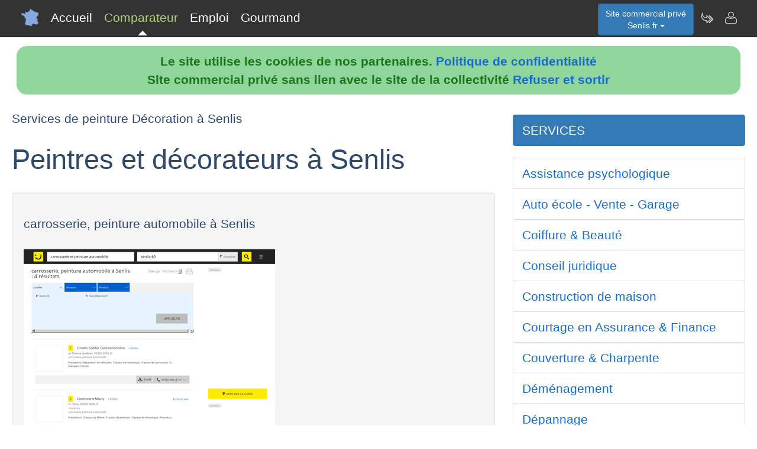

--- FILE ---
content_type: text/html; charset=utf-8
request_url: https://www.senlis.fr/nav-comparer-peinture-senlis
body_size: 4269
content:
<!DOCTYPE html>
<html lang="fr"><head>
<meta charset="UTF-8">
<meta http-equiv="X-UA-Compatible" content="IE=edge">
<title>Comparateur de services de peinture D&eacute;coration de Senlis</title>
<meta name="Description" content="Comparez les services de peinture D&eacute;coration des peintres et d&eacute;corateurs à Senlis" lang="fr">
<meta name="keywords" content="comparateur,services,peinture,senlis,oise">
<meta name="viewport" content="width=device-width, initial-scale=1">
<meta name="robots" content="index, follow">
<meta name="author" content="Senlis.fr Caroline Marie Author">
<link rel="apple-touch-icon" href="/assets/img/apple-touch-icon.png">
<link rel="shortcut icon" href="/assets/img/france.ico">
<link rel="stylesheet" href="/assets/css/bootstrap.css">
<link rel="stylesheet" href="/assets/css/styles_barre.css">
<link rel="stylesheet" href="/assets/css/styles_3col.css">
<link rel="stylesheet" href="assets/css/styles_kickoff.css">
<link rel="stylesheet" href="assets/css/video_assets.css">
<link rel="stylesheet" href="/assets/css/cookie.css">
<script src="https://code.jquery.com/jquery-3.5.1.min.js"></script><!--[if lt IE 9]>
<script src="/assets/js/html5.js"></script>
<script src="/assets/js/respond.min.js"></script>
<![endif]-->
</head>
<body>
<nav class="navbar navbar-fixed-top navbar-inverse">
<div class="navbar__inner">
<div class="navbar__logo">
<span class="hidden">senlis.fr</span>
</div>
<ul class="primary-nav"><li><a href="/">Accueil</a></li><li><a class="navbar__current" aria-current="page" href="/nav-comparer">Comparateur</a></li><li><a href="/index.php#emploi">Emploi</a></li><li><a href="/nav-aop">Gourmand</a></li></ul><ul class="management-nav">
<li>		
<div class="dropdown">
<button class="btn btn-primary dropdown-toggle" id="menu1" type="button" data-toggle="dropdown">Site commercial priv&eacute;<br />Senlis.fr
<span class="caret"></span></button>
<ul class="dropdown-menu" role="menu" aria-labelledby="menu1"><li role="presentation"><a role="menuitem" tabindex="-1" href="nav-carburants">Prix des carburants</a></li><li role="presentation"><a role="menuitem" tabindex="-1" href="nav-agenda">Agenda touristique</a></li><li role="presentation"><a role="menuitem" tabindex="-1" href="nav-annuaire">Annuaire touristique</a></li><li role="presentation"><a role="menuitem" tabindex="-1" href="nav-itineraire">Itin&eacute;raires touristiques</a></li>	
<li role="presentation"><a role="menuitem" tabindex="-1" href="nav-geo">Cartes et cam&eacute;ras</a></li>
<li role="presentation"><a role="menuitem" tabindex="-1" href="nav-newsactus">Actualit&eacute;s</a></li>
<li role="presentation"><a role="menuitem" tabindex="-1" href="nav-meteo">Vigilance M&eacute;t&eacute;o</a></li>
<li role="presentation"><a role="menuitem" tabindex="-1" href="index.php#emploi">Offres d'emploi</a></li><li role="presentation"><a role="menuitem" tabindex="-1" href="index.php#scolaire">Administrations-Ecoles</a></li><li role="presentation"><a role="menuitem" tabindex="-1" href="index.php#commercial">Trouver des clients</a></li></ul>
</div></li>
<li><a class="management-nav__feeds" href="/nav-newsletter" aria-label="Newsletter Senlis.fr"><span class="navbar-icon navbar-icon--feeds" aria-hidden="true"></span></a></li>
<li><a class="management-nav__manage-user" href="/nav-contact" aria-label="Contacter senlis.fr"><span class="navbar-icon navbar-icon--manage-user" aria-hidden="true"></span></a></li>
</ul>
</div>
</nav>
    <ul class="secondary-nav">
		  <li><a href="/">
			  <span class="navbar-icon navbar-icon--feeds" aria-hidden="true" role="presentation"></span>Accueil<span class="hidden">Page d'accueil de Senlis.fr</span>
		  </a></li>
      <li><a class="secondary-nav__current" aria-current="page" href="">
          <span class="navbar-icon navbar-icon--feeds" aria-hidden="true" role="presentation"></span>Comparateur<span class="hidden">Comparer les professionnels de Senlis</span>
	  </a></li>
      <li><a href="/index.php#emploi">
          <span class="navbar-icon navbar-icon--feeds" aria-hidden="true" role="presentation"></span>Emploi<span class="hidden">Emplois à Senlis</span>
	  </a></li>
      <li><a href="/nav-aop">
          <span class="navbar-icon navbar-icon--feeds" aria-hidden="true" role="presentation"></span>Gourmand<span class="hidden">Aoc Aop Igp dans la r&eacute;gion de Senlis</span>
	  </a></li>
      <li>
        <a href="/nav-contact"><span class="navbar-icon navbar-icon--feeds" aria-hidden="true" role="presentation"></span>Contact</a>
      </li>
    </ul><script src="assets/js/cookies.js"></script><div class="row"><div class="col-sm-8"><h4>Services de peinture D&eacute;coration à Senlis</h4><h1>Peintres et d&eacute;corateurs à Senlis</h1><div class="well"><h4>carrosserie, peinture automobile à Senlis</h4>
							<figure class="margin-b-2">
								<img class="img-responsive" src="https://media.blogit.fr/output_mass_medium/tmb2016_10_17-18_24_11.38004.120.wjQOsrMNu.png" alt="carrosserie, peinture automobile à Senlis">
								<figcaption class="margin-t-h">Carrosserie à Senlis (60) : trouver les numéros de téléphone et adresses des professionnels de votre département ou de votre ville dans l'annuaire PagesJaunes<br><a href="http://www.pagesjaunes.fr/annuaire/senlis-60/carrosserie-et-peinture-automobile" target="_blank" rel="nofollow" style="word-break: break-all;">http://www.pagesjaunes.fr/annuaire/senlis-60/carrosserie-et-peinture-automobile</a>
								</figcaption>
							</figure></div>
							<div class="well"><h4>copie des peintures de Séraphine de Senlis</h4>
							<figure class="margin-b-2">
								<img class="img-responsive" src="https://media.blogit.fr/output_mass_medium/tmb2016_10_17-18_24_11.38004.120.fRqUeLTov.png" alt="copie des peintures de Séraphine de Senlis">
								<figcaption class="margin-t-h">1864-1942 : "Qui se souvient encore de Séraphine Louis, dite Séraphine de Senlis née au village d'Arcy, dans l'Oise le 2 septembre 1864 et morte le 11 décembre ...<br><a href="http://www.reproduction-tableaux.fr/58-seraphine-de-senlis" target="_blank" rel="nofollow" style="word-break: break-all;">http://www.reproduction-tableaux.fr/58-seraphine-de-senlis</a>
								</figcaption>
							</figure></div>
							<div class="well"><h4>Peinture à Senlis - PagesJaunes : Trouvez plus...</h4>
							<figure class="margin-b-2">
								<img class="img-responsive" src="https://media.blogit.fr/output_mass_medium/tmb2016_10_17-18_24_10.38004.120.exfKWWQvo.png" alt="Peinture à Senlis - PagesJaunes : Trouvez plus...">
								<figcaption class="margin-t-h">Peinture à Senlis (60) : trouver les numéros de téléphone et adresses des professionnels de votre département ou de votre ville dans l'annuaire PagesJaunes<br><a href="http://www.pagesjaunes.fr/annuaire/senlis-60/entreprises-de-peinture-de-revetements" target="_blank" rel="nofollow" style="word-break: break-all;">http://www.pagesjaunes.fr/annuaire/senlis-60/entreprises-de-peinture-de-revetements</a>
								</figcaption>
							</figure></div>
							<div class="well"><h4>Rénovation immobilière - Senlis Peintre,...</h4>
							<figure class="margin-b-2">
								<img class="img-responsive" src="https://media.blogit.fr/output_mass_medium/tmb2016_10_17-18_24_10.38004.120.xzfWvtrQl.png" alt="Rénovation immobilière - Senlis Peintre,...">
								<figcaption class="margin-t-h">L'entreprise Makocki Miroslaw à Senlis dans l'Oise est spécialisée dans la rénovation et l'aménagement d'intérieur, la peinture et la pose de carrelage.<br><a href="http://www.renovation-carrelage-peinture-senlis.fr" target="_blank" rel="nofollow" style="word-break: break-all;">http://www.renovation-carrelage-peinture-senlis.fr</a>
								</figcaption>
							</figure></div>
							<div class="well"><h4>Séraphine LOUIS dite Séraphine de Senlis |...</h4>
							<figure class="margin-b-2">
								<img class="img-responsive" src="https://media.blogit.fr/output_mass_medium/tmb2016_10_17-18_24_10.38004.120.qSluxIaBG.png" alt="Séraphine LOUIS dite Séraphine de Senlis |...">
								<figcaption class="margin-t-h">Séraphine Louis dite Séraphine de Senlis se distingue des autres Primitifs modernes par une psychologie déviante dont résulte une peinture tournée vers l ...<br><a href="http://www.musees-senlis.fr/Dossiers-thematiques/seraphine-louis-dite-seraphine-de-senlis.html" target="_blank" rel="nofollow" style="word-break: break-all;">http://www.musees-senlis.fr/Dossiers-thematiques/seraphine-louis-dite-seraphine-de-senlis.html</a>
								</figcaption>
							</figure></div>
							<div class="well"><h4>Séraphine LOUIS, dite Séraphine de Senlis...</h4>
							<figure class="margin-b-2">
								<img class="img-responsive" src="https://media.blogit.fr/output_mass_medium/tmb2016_10_17-18_24_10.38004.120.UWFAchDrw.png" alt="Séraphine LOUIS, dite Séraphine de Senlis...">
								<figcaption class="margin-t-h">Je n'aime pas beaucoup les fleurs, mais la peinture et la vie de Seraphine de France me touche enormement. Je suis heureux que ce sont les cineastes qui decouvrent ...<br><a href="http://delapeinture.com/2009/06/01/seraphine-louis-dite-seraphine-de-senlis-1864-1942" target="_blank" rel="nofollow" style="word-break: break-all;">http://delapeinture.com/2009/06/01/seraphine-louis-dite-seraphine-de-senlis-1864-1942</a>
								</figcaption>
							</figure></div>
							</div><div class="col-sm-4">
<p></p>
<div class="list-group margin-b-3">
<a href="/nav-comparer" class="active list-group-item">SERVICES</a>
</div><a href="/nav-comparer-psychologue-senlis" class="list-group-item">Assistance psychologique</a><a href="/nav-comparer-auto-senlis" class="list-group-item">Auto &eacute;cole - Vente - Garage</a><a href="/nav-comparer-coiffure-senlis" class="list-group-item">Coiffure & Beaut&eacute;</a><a href="/nav-comparer-avocat-senlis" class="list-group-item">Conseil juridique</a><a href="/nav-comparer-maison-senlis" class="list-group-item">Construction de maison</a><a href="/nav-comparer-assurance-senlis" class="list-group-item">Courtage en Assurance & Finance</a><a href="/nav-comparer-couverture-senlis" class="list-group-item">Couverture & Charpente</a><a href="/nav-comparer-demenagement-senlis" class="list-group-item">D&eacute;m&eacute;nagement</a><a href="/nav-comparer-depannage-senlis" class="list-group-item">D&eacute;pannage</a><a href="/nav-comparer-chauffage-senlis" class="list-group-item">D&eacute;pannage de chauffage</a><a href="/nav-comparer-electricien-senlis" class="list-group-item">Installation  &eacute;lectrique</a><a href="/nav-comparer-hotel-senlis" class="list-group-item">Hotellerie & Maison d'h&ocirc;tes</a><a href="/nav-comparer-chauffagiste-senlis" class="list-group-item">Installation de chauffage</a><a href="/nav-comparer-investir-senlis" class="list-group-item">Investissement  </a><a href="/nav-comparer-immobilier-senlis" class="list-group-item">Location-Vente immobili&egrave;re</a><a href="/nav-comparer-maconnerie-senlis" class="list-group-item">Ma&ccedil;onnerie & Gros-oeuvre</a><a href="/nav-comparer-menuiserie-senlis" class="list-group-item">Menuiserie - Plaquiste</a><a href="/nav-comparer-ostheopathe-senlis" class="list-group-item">Osth&eacute;opathie - kin&eacute;sith&eacute;rapeuthie</a><a href="/nav-comparer-pharmacie-senlis" class="list-group-item">Para-pharmacie Officines</a><a href="/nav-comparer-peinture-senlis" class="active list-group-item">Peinture D&eacute;coration</a><a href="/nav-comparer-location-senlis" class="list-group-item">Annonces immobili&egrave;res</a><a href="/nav-comparer-plombier-senlis" class="list-group-item">Plomberie</a><a href="/nav-comparer-renovation-senlis" class="list-group-item">R&eacute;novation habit&acirc;t</a><a href="/nav-comparer-garage-senlis" class="list-group-item">Garage & D&eacute;pannage</a><a href="/nav-comparer-restaurant-senlis" class="list-group-item">Restauration</a><a href="/nav-comparer-serrurier-senlis" class="list-group-item">Serrurerie</a><a href="/nav-comparer-vitrier-senlis" class="list-group-item">Vitrerie pvc</a><a href="/nav-comparer-plomberie-senlis" class="list-group-item">Zinguerie</a></div></div>
<div class="row">
<div class="col-sm-6"><div class="well">
<h3>Professionnels de Senlis</h3>
<ul><li><b>Nouveau !</b> <a href="index.php#hebergement">H&eacute;bergements &agrave; Senlis</a></li><li><a href="/nav-comparer">Comparateur de services de professionnels &agrave; Senlis</a></li><li><a href="/nav-services">Annuaire de sites de professionnels &agrave; Senlis</a></li><li><a href="index.php#emploi">Offres d'emploi &agrave; Senlis</a></li></ul><h3>D&eacute;couvrir Senlis</h3>
<ul><li><b>Nouveau !</b> <a href="/nav-carburants">Prix et disponibilit&eacute; des carburants</a></li><li><a href="/nav-agenda">Agenda des activit&eacute;s touristiques</a></li><li><a href="/nav-annuaire">Annuaire des visites et activit&eacute;s touristiques</a></li><li><a href="/nav-itineraire">Parcours et itin&eacute;raires touristiques</a></li><li><a href="/nav-geo">Vues du ciel, cam&eacute;ras dans les rues, cartes routi&egrave;res</a></li>
<li><a href="/nav-aop">Aoc, Aop, Igp &agrave; Senlis et autour</a></li>
<li><a href="/nav-newsactus">Ce mois-ci, actualit&eacute;s r&eacute;centes de Senlis</a></li><li><del><a href="/index.php#covoiturage">Co-voiturage au d&eacute;part de Senlis</a></del></li><li><a href="/index.php#scolaire">Administrations et etablissements scolaires autour de Senlis</a></li><li><a href="/nav-meteo">Vigilance m&eacute;t&eacute;o de Senlis</a></li>
<li><a href="/nav-extensions">Senlis &agrave; l'international sur le web</a></li>
<li><a href="/nav-newsletter">Abonnement &agrave; la newsletter Dataxy <i>"Senlis.fr"</i></a></li>
</ul>
<p><span class="glyphicon glyphicon-user"></span> 
Caroline Marie 
<span class="glyphicon glyphicon-envelope"></span> 
<a href="/nav-contact">Contacter</a><br /><span class="glyphicon glyphicon-time"></span> vendredi 23 janvier 2026
</p><p>
<a href="nav-creer_mes_services" class="btn btn-primary" style="color:white;">Demander un devis</a> 
<a href="nav-contact" class="btn btn-primary" style="color:white;">Signaler une erreur</a> 
<a href="http://www.dataxy.fr" class="btn btn-primary" style="color:white;">Rejoindre le r&eacute;seau LaFrance</a> 
</p>
<p>Edition - H&eacute;bergement <a href="http://www.dataxy.fr">Dataxy</a> 
<span class="glyphicon glyphicon-earphone"></span> 05.62.00.17.79 
<br /><a href="nav-cookies">Politique de confidentialit&eacute;</a></p><p>Senlis.fr 2026</p></div></div>
<div class="col-sm-6 "><div class="well">
<h3>G&eacute;o-R&eacute;f&eacute;rencement du mot-cl&eacute; "Senlis" associ&eacute; &agrave; :</h3>
<ul>
<li>votre m&eacute;tier, produits, identit&eacute; ou actualit&eacute;</li>
<li>votre site, blog ou r&eacute;seaux sociaux</li>
</ul>
<h3>Publicit&eacute; sur le site www.senlis.fr</h3>
<ul>
<li>en page d'accueil ou th&eacute;matique</li>
<li>dans le comparateur</li>
<li>dans le contenu de la newsletter</li>
</ul>
<h3>Communication num&eacute;rique @ / https Senlis</h3>
<ul>
<li>adresses email sous la forme <b>activit&eacute;</b>@senlis.fr</li>
<li>boites aux lettres s&eacute;curis&eacute;es avec anti-virus & anti-spam</li>
<li>adresses internet certifi&eacute;es sous la forme <b>https</b>://activit&eacute;.senlis.fr</li>
</ul>					
<img src="/images/qrcode/senlis.fr_sav@senlis.fr.png" alt="qrcode senlis"></div></div></div><div class="row"><div class="col-sm-12"><h3>Autres zones g&eacute;ographiques</h3><a href="https://www.Capelle.fr" rel="nofollow" title="Autres activit&eacute;s sur le site Capelle.fr" class="btn btn-primary" style="color:white;">capelle.fr</a> <a href="https://www.Chauny.fr" rel="nofollow" title="Autres activit&eacute;s sur le site Chauny.fr" class="btn btn-primary" style="color:white;">Professionnels à Chauny</a> <a href="https://www.Hirson.fr" rel="nofollow" title="Autres activit&eacute;s sur le site Hirson.fr" class="btn btn-primary" style="color:white;">Professionnels à Hirson</a> <a href="https://www.Laboissiere.fr" rel="nofollow" title="Autres activit&eacute;s sur le site Laboissiere.fr" class="btn btn-primary" style="color:white;">laboissiere.fr</a> <a href="https://www.Meru.fr" rel="nofollow" title="Autres activit&eacute;s sur le site Meru.fr" class="btn btn-primary" style="color:white;">Professionnels à Meru</a> <a href="https://www.Chateauthierry.fr" rel="nofollow" title="Autres activit&eacute;s sur le site Chateauthierry.fr" class="btn btn-primary" style="color:white;">chateauthierry.fr</a> <a href="https://www.Saintquentin.fr" rel="nofollow" title="Autres activit&eacute;s sur le site Saintquentin.fr" class="btn btn-primary" style="color:white;">Professionnels à Saint Quentin</a> <a href="https://www.Picards.fr" rel="nofollow" title="Autres activit&eacute;s sur le site Picards.fr" class="btn btn-primary" style="color:white;">Vivre en Picardie</a> </div></div>
<footer class="margin-tb-9">
<div class="row">
<div class="col-lg-12">
<br /><br /><b>www.senlis.fr est un site commercial priv&eacute; sans lien avec le site de la mairie de Senlis
</b>
</div>
</div>
</footer>
<script>
function bascule(elem)
   {
   etat=document.getElementById(elem).style.display;
   if(etat=="none"){
   document.getElementById(elem).style.display="block";
   }
   else{
   document.getElementById(elem).style.display="none";
   }
   }
</script>
<script src="assets/js/bootstrap3.4.1.js"></script>
<script src="assets/js/prism.js"></script><script>
$('.thumbnail').on('click', function () {
var url = $(this).attr('data-video-id');
var debut = 0;
player.cueVideoById(url,debut);
player.playVideo();
player.setVolume(80); 
});</script><script>
$('.tooltip2').on('click', function () {
var url = $(this).attr('data-video-id');
var debut = 0;
player.cueVideoById(url,debut);
player.playVideo();
player.setVolume(80); 
});</script>
</body></html>